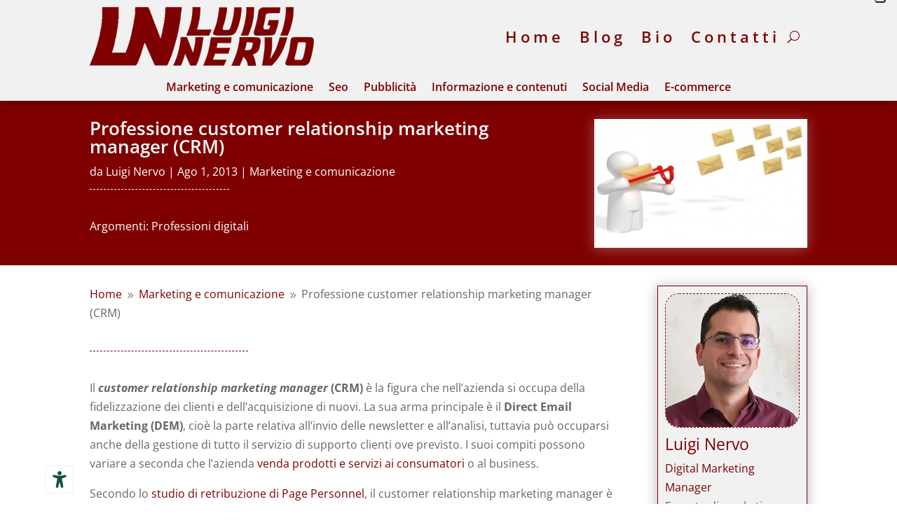

--- FILE ---
content_type: text/html; charset=utf-8
request_url: https://www.google.com/recaptcha/api2/aframe
body_size: 264
content:
<!DOCTYPE HTML><html><head><meta http-equiv="content-type" content="text/html; charset=UTF-8"></head><body><script nonce="t_dW-wOkCoQdj6cad8m8Yw">/** Anti-fraud and anti-abuse applications only. See google.com/recaptcha */ try{var clients={'sodar':'https://pagead2.googlesyndication.com/pagead/sodar?'};window.addEventListener("message",function(a){try{if(a.source===window.parent){var b=JSON.parse(a.data);var c=clients[b['id']];if(c){var d=document.createElement('img');d.src=c+b['params']+'&rc='+(localStorage.getItem("rc::a")?sessionStorage.getItem("rc::b"):"");window.document.body.appendChild(d);sessionStorage.setItem("rc::e",parseInt(sessionStorage.getItem("rc::e")||0)+1);localStorage.setItem("rc::h",'1762216948670');}}}catch(b){}});window.parent.postMessage("_grecaptcha_ready", "*");}catch(b){}</script></body></html>

--- FILE ---
content_type: application/javascript; charset=utf-8
request_url: https://fundingchoicesmessages.google.com/f/AGSKWxWzCyXP0RJ6NJXvp3BEM11GeEy5k-Kk4BRqknw6LirDAL0h5Ry99jHqepQxEebPXGlqPEB9rzZYVKmwChwf9RM49OU0FfgYY8vB6mnJBRPTZl-HVSR7P4mFBFK9701hYqb6paekaHruIqaKpVlLUyASh8vefh6JgMBztZsll_mdTHcQVk7xz-re-xXV/_/advertisment-_affiliate/banners//adbrite./fleshlightcash_/adv_display.
body_size: -1282
content:
window['a1243391-fa6a-42af-a2a8-f22f7c08a7d4'] = true;

--- FILE ---
content_type: application/javascript; charset=utf-8
request_url: https://fundingchoicesmessages.google.com/f/AGSKWxW_saG5nmtmFBMLk_JG-Sh5XFmEXC_z4U-ho0mFGHx38j4HkG1f6unYSn5myeCXE7jVnvAtUEyqdvXKDWGfbrhqdJ2AgVlL_JA_LmALcBtjfrX9xdN8wzt2OwKZKL3et-j9KXGkSg==?fccs=W251bGwsbnVsbCxudWxsLG51bGwsbnVsbCxudWxsLFsxNzYyMjE2OTQ4LDE3MjAwMDAwMF0sbnVsbCxudWxsLG51bGwsW251bGwsWzcsNl0sbnVsbCxudWxsLG51bGwsbnVsbCxudWxsLG51bGwsbnVsbCxudWxsLG51bGwsMV0sImh0dHBzOi8vd3d3Lmx1aWdpbmVydm8ubmV0L2l0L3Byb2Zlc3Npb25lLWN1c3RvbWVyLXJlbGF0aW9uc2hpcC1tYXJrZXRpbmctbWFuYWdlci1jcm0vNTUyLyIsbnVsbCxbWzgsImJRQUktU1NSVmNVIl0sWzksImVuLVVTIl0sWzE2LCJbMSwxLDFdIl0sWzE5LCIyIl0sWzE3LCJbMF0iXSxbMjQsIiJdLFsyOSwiZmFsc2UiXV1d
body_size: 128
content:
if (typeof __googlefc.fcKernelManager.run === 'function') {"use strict";this.default_ContributorServingResponseClientJs=this.default_ContributorServingResponseClientJs||{};(function(_){var window=this;
try{
var ap=function(a){this.A=_.t(a)};_.u(ap,_.J);var bp=function(a){this.A=_.t(a)};_.u(bp,_.J);bp.prototype.getWhitelistStatus=function(){return _.F(this,2)};var cp=function(a){this.A=_.t(a)};_.u(cp,_.J);var dp=_.Tc(cp),ep=function(a,b,c){this.B=a;this.j=_.A(b,ap,1);this.l=_.A(b,_.Ak,3);this.G=_.A(b,bp,4);a=this.B.location.hostname;this.F=_.Cg(this.j,2)&&_.O(this.j,2)!==""?_.O(this.j,2):a;a=new _.Lg(_.Bk(this.l));this.C=new _.Wg(_.q.document,this.F,a);this.console=null;this.o=new _.Xo(this.B,c,a)};
ep.prototype.run=function(){if(_.O(this.j,3)){var a=this.C,b=_.O(this.j,3),c=_.Yg(a),d=new _.Rg;b=_.hg(d,1,b);c=_.D(c,1,b);_.bh(a,c)}else _.Zg(this.C,"FCNEC");_.Zo(this.o,_.A(this.l,_.we,1),this.l.getDefaultConsentRevocationText(),this.l.getDefaultConsentRevocationCloseText(),this.l.getDefaultConsentRevocationAttestationText(),this.F);_.$o(this.o,_.F(this.G,1),this.G.getWhitelistStatus());var e;a=(e=this.B.googlefc)==null?void 0:e.__executeManualDeployment;a!==void 0&&typeof a==="function"&&_.Do(this.o.D,
"manualDeploymentApi")};var fp=function(){};fp.prototype.run=function(a,b,c){var d;return _.v(function(e){d=dp(b);(new ep(a,d,c)).run();return e.return({})})};_.Ek(7,new fp);
}catch(e){_._DumpException(e)}
}).call(this,this.default_ContributorServingResponseClientJs);
// Google Inc.

//# sourceURL=/_/mss/boq-content-ads-contributor/_/js/k=boq-content-ads-contributor.ContributorServingResponseClientJs.en_US.bQAI-SSRVcU.es5.O/d=1/exm=ad_blocking_detection_executable,kernel_loader,loader_js_executable/ed=1/rs=AJlcJMxa16jyPuCVU5ZYLNDBlFdzOsncMg/m=cookie_refresh_executable
__googlefc.fcKernelManager.run('\x5b\x5b\x5b7,\x22\x5b\x5bnull,\\\x22luiginervo.net\\\x22,\\\x22AKsRol-SUAW1DCviFTfQ3hB0awaYx-g4lo7uhTkhmzcDnMzvCRqePRsom8NV1RseOqD-rYE2QJrDvn1dLvSWpW22TOAG7KuVwmF2aPyVrTs02ybYU_XouzAWLJlQrgWsjRFau8HGHUu8pBtwRHRwaup5Sct-oGVeKA\\\\u003d\\\\u003d\\\x22\x5d,null,\x5b\x5bnull,null,null,\\\x22https:\/\/fundingchoicesmessages.google.com\/f\/AGSKWxX5Rxz7xcEi38OoS-crXQ9cY9UTe7ss6nEZ6azeabFft3r-1D97F4WHyP8w49R67q2IdNEFEQ3Ao6lX94mgvoX5YzAKqyniJg_rh9H7COLT-8b4Xlt5F7se-n4X8rSpKD1xRA0KsQ\\\\u003d\\\\u003d\\\x22\x5d,null,null,\x5bnull,null,null,\\\x22https:\/\/fundingchoicesmessages.google.com\/el\/AGSKWxVwc1PKOIZkmDACtSgrzLRDq9wP9PmOp14n_k1R4p5sx6gsaOF8EL_mOfQ1TGqRdR3grvJ5F1O1GfTQvSt1NF2UI2wSiFBdkkeEW8Hr2hSjmMkcDhMcLVnx0KOZJoOog7r-_xHYSw\\\\u003d\\\\u003d\\\x22\x5d,null,\x5bnull,\x5b7,6\x5d,null,null,null,null,null,null,null,null,null,1\x5d\x5d,\x5b3,1\x5d\x5d\x22\x5d\x5d,\x5bnull,null,null,\x22https:\/\/fundingchoicesmessages.google.com\/f\/AGSKWxUgeSbn-nrEPZRygEE_A5xd2eDIUqsEtvV67PGlg7YCfwhrAtST7aojWjikbJE1NiTqof-6pfz99GCH8WPrZ3y9viO-ppAEmo_BpbooNTTS_0INNYaLg3ZEKzav7ifAoHA7xM6Zpw\\u003d\\u003d\x22\x5d\x5d');}